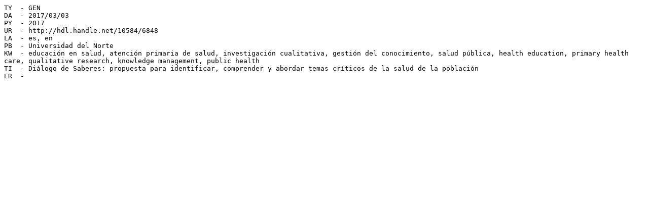

--- FILE ---
content_type: text/plain;charset=UTF-8
request_url: https://manglar.uninorte.edu.co/ris/handle/10584/6848
body_size: 484
content:
TY  - GEN 
DA  - 2017/03/03
PY  - 2017
UR  - http://hdl.handle.net/10584/6848
LA  - es, en
PB  - Universidad del Norte
KW  - educación en salud, atención primaria de salud, investigación cualitativa, gestión del conocimiento, salud pública, health education, primary health care, qualitative research, knowledge management, public health
TI  - Diálogo de Saberes: propuesta para identificar, comprender y abordar temas críticos de la salud de la población
ER  - 

